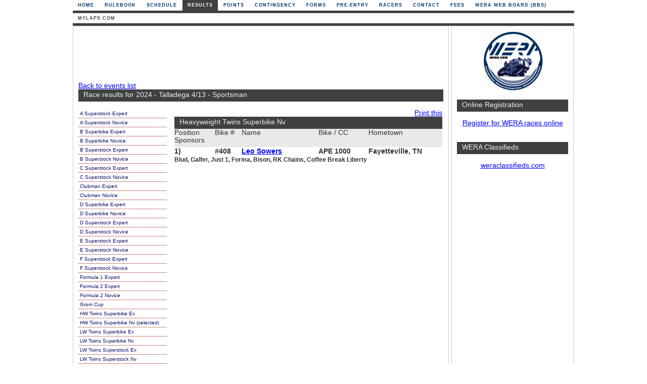

--- FILE ---
content_type: text/html
request_url: https://wera.com/results/showeventresults.asp?x=1098&rg=71710767680&c=71710767689
body_size: 12908
content:


<!DOCTYPE html PUBLIC "-//W3C//DTD XHTML 1.0 Strict//EN" "http://www.w3.org/TR/xhtml1/DTD/xhtml1-strict.dtd">
<html xmlns="http://www.w3.org/1999/xhtml">
<head>

<meta property="og:image" content="https://maps.wera.com/images/logo.jpg" />
<meta property="og:title" content="WERA Motorcycle Roadracing" />
<meta property="og:description" content="Check here for the latest updates on races, results, and points as well as race registration" />

<meta http-equiv="content-Type" content="text/html; charset=iso-8859-1" />
<title>WERA Motorcycle Road Racing :: Results :: v2026n1x18 ::</title>
<meta name="description" content="WERA Motorcycle Roadracing, Inc is one of the oldest and largest national sanctioning bodies conducting motorcycle races at road courses across the United States."/>
<meta name="generator" content="FeO Consulting, LLC - Rusty Nations"/>
<meta name="language" content="EN-US"/>
<meta name="robots" content="All"/>
<meta name="verify-v1" content="VmLPonmxXyfvpJkR3/XKK1iivn/fVKK6Ck5ELx1q6ko=" />
<link rel="canonical" href="http://www.wera.com/results/showeventresults.asp" />
<link rel="stylesheet" type="text/css" href="/include/CSS/main.css?ver=20141109" />

<link rel="stylesheet" type="text/css" href="/include/CSS/slcon.css" />


<script language="Javascript1.2">
<!--
function printpage() {
window.print();  
}
//-->
</script>


</head>


		<body leftmargin="0" topmargin="0" onLoad="">


   <!-- Begin Wrapper -->
   <div id="wrapper">



		 <!-- End Header -->
   
         <!-- Begin Navigation -->
         <div id="navigation">
          <ul>

	<li><a href="/default.asp?x=1098" title="Home">Home</a></li>
	
	<li><a href="/rulebook?x=1098" title="Rulebook">Rulebook</a></li>
	
	<li><a href="/schedule?x=1098" title="Schedule">Schedule</a></li>
	
	<li id="current" style="margin-left: 1px"><a href="/results?x=1098" title="Results">Results</a></li>
	
	<li><a href="/points?x=1098" title="Points">Points</a></li>
	
	<li><a href="/contingency?x=1098" title="Contingency">Contingency</a></li>
	
	<li><a href="/forms?x=1098" title="Forms">Forms</a></li>
	
	<li><a href="/pre-entry?x=1098" title="Pre-Entry">Pre-Entry</a></li>
	
	<li><a href="/racers?x=1098" title="Racers">Racers</a></li>
	
	<li><a href="/contact?x=1098" title="Contact">Contact</a></li>
	
	<li><a href="/fees?x=1098" title="Fees">Fees</a></li>
	
<li><a href="http://forums.13x.com" title="WERA BBS" rel="nofollow" onClick="javascript: pageTracker._trackPageview('/outboundlinks/forums.13x.com');">WERA Web Board (BBS)</a></li>


          </ul>
         </div>

<div id="navigationmenuline">&nbsp;</div>




         <!-- Begin 2nd Level Navigation -->
         <div id="navigation2">
          <ul>

	<li><a href="/results/mylaps.asp?x=1098" title="mylaps.com">mylaps.com</a></li>
	
	
          </ul>
         </div>
<div id="navigation2menuline">&nbsp;</div>

	
		 <!-- End 2nd Level Navigation -->
		 <!-- End Navigation -->




		 		 <!-- Begin Left Column -->
		 <div id="leftcolumn">
				 

								 <div class="topbanner">


<script type="text/javascript"><!--
google_ad_client = "ca-pub-4067814115221649";
/* WERA Leaderboard */
google_ad_slot = "5487428047";
google_ad_width = 728;
google_ad_height = 90;
//-->
</script>
<script type="text/javascript"
src="https://pagead2.googlesyndication.com/pagead/show_ads.js">
</script>

				</div>

				
		 <a href="default.asp?x=1098&amp;rg=71705934505#Talladega_4_13_-_Sportsman">Back to events list</a>

<h4>Race results for 2024 - Talladega 4/13 - Sportsman</h4>
<br/>
                  <div class="results_left">
                  <div class="classbar">

                   <ul>
	          <li>
	           <ul>

<li><a href="showeventresults.asp?x=1098&amp;rg=71710767680&amp;c=271710767680" name="A_Superstock_Expert">A Superstock Expert</a></li>

<li><a href="showeventresults.asp?x=1098&amp;rg=71710767680&amp;c=71710767681" name="A_Superstock_Novice">A Superstock Novice</a></li>

<li><a href="showeventresults.asp?x=1098&amp;rg=71710767680&amp;c=171710767681" name="B_Superbike_Expert">B Superbike Expert</a></li>

<li><a href="showeventresults.asp?x=1098&amp;rg=71710767680&amp;c=271710767681" name="B_Superbike_Novice">B Superbike Novice</a></li>

<li><a href="showeventresults.asp?x=1098&amp;rg=71710767680&amp;c=71710767682" name="B_Superstock_Expert">B Superstock Expert</a></li>

<li><a href="showeventresults.asp?x=1098&amp;rg=71710767680&amp;c=171710767682" name="B_Superstock_Novice">B Superstock Novice</a></li>

<li><a href="showeventresults.asp?x=1098&amp;rg=71710767680&amp;c=71710767683" name="C_Superstock_Expert">C Superstock Expert</a></li>

<li><a href="showeventresults.asp?x=1098&amp;rg=71710767680&amp;c=171710767683" name="C_Superstock_Novice">C Superstock Novice</a></li>

<li><a href="showeventresults.asp?x=1098&amp;rg=71710767680&amp;c=271710767683" name="Clubman_Expert">Clubman Expert</a></li>

<li><a href="showeventresults.asp?x=1098&amp;rg=71710767680&amp;c=371710767683" name="Clubman_Novice">Clubman Novice</a></li>

<li><a href="showeventresults.asp?x=1098&amp;rg=71710767680&amp;c=71710767684" name="D_Superbike_Expert">D Superbike Expert</a></li>

<li><a href="showeventresults.asp?x=1098&amp;rg=71710767680&amp;c=171710767684" name="D_Superbike_Novice">D Superbike Novice</a></li>

<li><a href="showeventresults.asp?x=1098&amp;rg=71710767680&amp;c=271710767684" name="D_Superstock_Expert">D Superstock Expert</a></li>

<li><a href="showeventresults.asp?x=1098&amp;rg=71710767680&amp;c=71710767685" name="D_Superstock_Novice">D Superstock Novice</a></li>

<li><a href="showeventresults.asp?x=1098&amp;rg=71710767680&amp;c=171710767685" name="E_Superstock_Expert">E Superstock Expert</a></li>

<li><a href="showeventresults.asp?x=1098&amp;rg=71710767680&amp;c=271710767685" name="E_Superstock_Novice">E Superstock Novice</a></li>

<li><a href="showeventresults.asp?x=1098&amp;rg=71710767680&amp;c=171710767686" name="F_Superstock_Expert">F Superstock Expert</a></li>

<li><a href="showeventresults.asp?x=1098&amp;rg=71710767680&amp;c=271710767686" name="F_Superstock_Novice">F Superstock Novice</a></li>

<li><a href="showeventresults.asp?x=1098&amp;rg=71710767680&amp;c=371710767686" name="Formula_1_Expert">Formula 1 Expert</a></li>

<li><a href="showeventresults.asp?x=1098&amp;rg=71710767680&amp;c=171710767687" name="Formula_2_Expert">Formula 2 Expert</a></li>

<li><a href="showeventresults.asp?x=1098&amp;rg=71710767680&amp;c=271710767687" name="Formula_2_Novice">Formula 2 Novice</a></li>

<li><a href="showeventresults.asp?x=1098&amp;rg=71710767680&amp;c=171710767688" name="Grom_Cup">Grom Cup</a></li>

<li><a href="showeventresults.asp?x=1098&amp;rg=71710767680&amp;c=371710767688" name="HW_Twins_Superbike_Ex">HW Twins Superbike Ex</a></li>

<li><a href="showeventresults.asp?x=1098&amp;rg=71710767680&amp;c=71710767689" name="HW_Twins_Superbike_Nv">HW Twins Superbike Nv (selected)</a></li>

<li><a href="showeventresults.asp?x=1098&amp;rg=71710767680&amp;c=271710767689" name="LW_Twins_Superbike_Ex">LW Twins Superbike Ex</a></li>

<li><a href="showeventresults.asp?x=1098&amp;rg=71710767680&amp;c=71710767690" name="LW_Twins_Superbike_Nv">LW Twins Superbike Nv</a></li>

<li><a href="showeventresults.asp?x=1098&amp;rg=71710767680&amp;c=171710767690" name="LW_Twins_Superstock_Ex">LW Twins Superstock Ex</a></li>

<li><a href="showeventresults.asp?x=1098&amp;rg=71710767680&amp;c=271710767690" name="LW_Twins_Superstock_Nv">LW Twins Superstock Nv</a></li>

<li><a href="showeventresults.asp?x=1098&amp;rg=71710767680&amp;c=71710767680" name="Michelin_A_Superbike_Expert">Michelin A Superbike Expert</a></li>

<li><a href="showeventresults.asp?x=1098&amp;rg=71710767680&amp;c=171710767680" name="Michelin_A_Superbike_Novice">Michelin A Superbike Novice</a></li>

<li><a href="showeventresults.asp?x=1098&amp;rg=71710767680&amp;c=71710767691" name="Mini_Formula">Mini Formula</a></li>

<li><a href="showeventresults.asp?x=1098&amp;rg=71710767680&amp;c=171710767691" name="Mini_Superbike">Mini Superbike</a></li>

<li><a href="showeventresults.asp?x=1098&amp;rg=71710767680&amp;c=271710767682" name="One-X_C_Superbike_Expert">One-X C Superbike Expert</a></li>

<li><a href="showeventresults.asp?x=1098&amp;rg=71710767680&amp;c=371710767682" name="One-X_C_Superbike_Novice">One-X C Superbike Novice</a></li>

<li><a href="showeventresults.asp?x=1098&amp;rg=71710767680&amp;c=371710767692" name="Senior_Superbike_HW_Expert">Senior Superbike HW Expert</a></li>

<li><a href="showeventresults.asp?x=1098&amp;rg=71710767680&amp;c=71710767693" name="Senior_Superbike_HW_Novice">Senior Superbike HW Novice</a></li>

<li><a href="showeventresults.asp?x=1098&amp;rg=71710767680&amp;c=171710767693" name="Senior_Superbike_MW_Expert">Senior Superbike MW Expert</a></li>

<li><a href="showeventresults.asp?x=1098&amp;rg=71710767680&amp;c=271710767693" name="Senior_Superbike_MW_Novice">Senior Superbike MW Novice</a></li>

<li><a href="showeventresults.asp?x=1098&amp;rg=71710767680&amp;c=171710767696" name="V8_HW">V8 HW</a></li>

<li><a href="showeventresults.asp?x=1098&amp;rg=71710767680&amp;c=271710767696" name="V8_MW">V8 MW</a></li>


	          </ul>
	           </li>
                </ul>
                  </div>
                  </div>
<!-- begin results table -->
				  <div class="results_right">



<div class="resultstable rs_0">


		 <script type="text/javascript">
<!-- hide
function openPrintWindow() {
  popupWin = window.open('printresults?x=1098&rg=71710767680&c=71710767689',
  'open_window',
  'menubar, toolbar, location, directories, status, scrollbars, resizable, dependent, width=640, height=480, left=0, top=0')
}
// done hiding -->
</script>
<div id="printthis" style="text-align:right;">
<a href="javascript:openPrintWindow();">
Print this</a>
</div>
<div class="rs_1"><h4>Heavyweight Twins Superbike Nv</h4></div>
<div class="rs_2">Position<br />Sponsors</div>
<div class="rs_3">Bike #</div>
<div class="rs_4">Name</div>
<div class="rs_5">Bike / CC</div>
<div class="rs_6">Hometown</div>



<div class="rs_pos_first">1)</div>
<div class="rs_number_first">#408</div>
<div class="rs_name_first"><a href="/racers/racerprofile.asp?x=1098&amp;rid=39225207163264">Leo&nbsp;Sowers</a></div>
<div class="rs_bike_first">APE 1000</div>
<div class="rs_hometown_first">Fayetteville,&nbsp;TN</div>
<div class="rs_sponsors_first">Blud, Galfer, Just 1, Forma, Bison, RK Chains, Coffee Break Liberty</div>

</div>
<div class="sp2">
<img src="/images/clear.gif" alt="" width="150" height="65" />
</div>


				

</div>
<!-- end results table -->

		 </div>
		 <!-- End Left Column -->





		 <!-- Begin Right Column -->
		 <div id="rightcolumn">
				 <div class="logo">
<a href="http://wera.com" title="WERA Home Page"><img src="/images/logo.jpg" alt="WERA Home Page" /></a>
				</div>
				<br />

<h4>Online Registration</h4>
<br />
<p align="center">
<a href="https://www.wera.com/maps.online/">Register for WERA races online</a>
</p>
<p align="center"> </p>
<br />&nbsp;

<h4>WERA Classifieds</h4>
<br />
<p align="center">

<a href="http://forums.13x.com/index.php">weraclassifieds.com</a><br />&nbsp;<br />

</p>


            <div class="rightads">
			<br>


<script type="text/javascript"><!--
google_ad_client = "ca-pub-4067814115221649";
/* WERA right skyscraper */
google_ad_slot = "5103208921";
google_ad_width = 160;
google_ad_height = 600;
//-->
</script>
<script type="text/javascript"
src="https://pagead2.googlesyndication.com/pagead/show_ads.js">
</script>

</p>
                 </div>		 





		 </div>
		 <!-- End Right Column -->



		 <!-- Begin Footer -->
		 <div id="footer">

  		<span title="WERA DB ID: wera_maps2 (version: 1/21/2017 2:12:57 PM)"><p>Copyright &copy; 2026 WERA Motorcycle Roadracing</p></span>
		<p><a href="https://feoconsulting.com/portfolio/wera-maps/" target="_blank" onClick="javascript: pageTracker._trackPageview('/FeO/clicks');" style="text-decoration : none;color : #fff;font-weight : normal;font-size : 9px;" title="WordPress Development in Atlanta">an FeO Project</a> | <a href="/contact/privacy?x=1098" style="text-decoration : none;color : #fff;font-weight : normal;font-size : 9px;">Privacy</a></p>
			    
	        </div>
		 <!-- End Footer -->
	
   </div>
   <!-- End Wrapper -->

</body>
</html>


--- FILE ---
content_type: text/html; charset=utf-8
request_url: https://www.google.com/recaptcha/api2/aframe
body_size: 270
content:
<!DOCTYPE HTML><html><head><meta http-equiv="content-type" content="text/html; charset=UTF-8"></head><body><script nonce="jYBKnD3QvJGZhn-B3oRuMQ">/** Anti-fraud and anti-abuse applications only. See google.com/recaptcha */ try{var clients={'sodar':'https://pagead2.googlesyndication.com/pagead/sodar?'};window.addEventListener("message",function(a){try{if(a.source===window.parent){var b=JSON.parse(a.data);var c=clients[b['id']];if(c){var d=document.createElement('img');d.src=c+b['params']+'&rc='+(localStorage.getItem("rc::a")?sessionStorage.getItem("rc::b"):"");window.document.body.appendChild(d);sessionStorage.setItem("rc::e",parseInt(sessionStorage.getItem("rc::e")||0)+1);localStorage.setItem("rc::h",'1768780754630');}}}catch(b){}});window.parent.postMessage("_grecaptcha_ready", "*");}catch(b){}</script></body></html>

--- FILE ---
content_type: text/css
request_url: https://wera.com/include/CSS/main.css?ver=20141109
body_size: 21448
content:
* { 
padding : 0;
margin : 0;
} 
body { 
font : 85% "Trebuchet MS", Arial, Helvetica, sans-serif;

} 
p { 
color : #787878;
} 
h1 { 
font-size : 1.4em;
} 
h2 { 
font-size : 1.2em;
} 
h3 { 
font-size : 1em;
} 
a {color:#0000FF;}
img { 
padding : 5px;
border : 0px solid #caff7a;
} 
img.floatTL { 
float : left;
margin-right : 10px;
margin-bottom : 5px;
margin-top : 15px;
margin-left : 10px;
} 
img.floatTR { 
float : right;
margin-left : 7px;
margin-bottom : 0;
margin-top : 15px;
margin-right : 10px;
} 
.clear { 
clear : both;
}
#wrapper { 
margin : 0 auto;
width : 992px;
} 
#header { 
color : #333;
width : 992px;
float : left;
height : 127px;
margin-top : 7px;
} 
.logo { 
/*float : left;*/
width : 220px;
height : 120px;
text-align : center;
} 
.logo img { 
border : none;
padding : 0;
}
.logo h1 { 
font-size : 1.5em;
font-weight : bold;
color : #d2c0cd;
} 
.logo h1 a { 
color : #d15b07;
} 
.logo h2 { 
font-size : 1em;
font-weight : lighter;
color : #ffffff;
} 
.logo h2 a { 
color : #ffffff;
text-decoration : none;
} 
.topbanner { 
/*position: absolute;*/
margin-left : -8px;
color : #333;
width : 828px;
height : 95px;
padding-bottom: 5px;
/*text-align : center;*/
} 
.bottomcontentbanner { 
color : #333;
width : 468px;
height : 60px;
text-align : center;
} 

.rightads { 

color : #333;
width : 220px;
text-align : center;

} 
#navigation { 
padding : 0;
width : 100%;
background : transparent;
voice-family : "\"}\"";
voice-family : inherit;
} 
#navigation ul { 
margin : 0;
margin-left : 0;
padding : 0;
list-style : none;
} 
#navigation li { 
display : inline;
margin : 0 2px 0 0;
padding : 0;
text-transform : uppercase;
} 
#navigation a { 
float : left;
display : block;
margin : 0 1px 0 0;
padding : 5px 10px;
text-decoration : none;
letter-spacing : 1px;
border-bottom : 1px solid white;
color : #003366;
font-weight : bold;
font-size : 9px;
} 
#navigation a:hover { 
background-color : #3f4040;
color : #000;
} 
#navigation #current a { 
color : #fff;
background-color : #3f4040;
border-color : #3f4040;
} 
#navigationmenuline { 
clear : both;
padding : 0;
width : 100%;
height : 5px;
line-height : 5px;
background : #3f4040;
} 
#navigation2 { 
padding : 0;
width : 100%;
background : transparent;
voice-family : "\"}\"";
voice-family : inherit;

} 
#navigation2 ul { 
margin : 0;
margin-left : 0;
padding : 0;
list-style : none;
} 
#navigation2 li { 
display : inline;
margin : 0 2px 0 0;
padding : 0;
text-transform : uppercase;
} 
#navigation2 a { 
float : left;
display : block;
margin : 0 1px 0 0;
padding : 5px 10px;
text-decoration : none;
letter-spacing : 1px;
border-bottom : 0px solid white;
color : #3f4040;
font-weight : bold;
font-size : 9px;
} 
#navigation2 a:hover { 
color : #3f4040;
} 
#navigation2 #current2 a { 
color : #000;
background-color : #3f4040;
border-color : #3f4040;
} 
#navigation2menuline { 
clear : both;
padding : 0;
width : 100%;
height : 5px;
line-height : 5px;
background : #3f4040;
} 
#leftcolumn { 
color : #333;
border : 1px solid #ccc;
margin : 0 5px 5px 0;
padding : 10px;
min-height : 350px;
width : 722px;
float : left;
} 
.spl { 
margin-top : 7px;
margin-left : 2px;
margin-bottom : 5px;
width : 580px;
overflow : hidden;
text-align : center;
} 
.spl img { 
border : none;
padding : 0;
} 
.spl img.ofm { 
margin-right : 4px;
overflow : hidden;
} 
.sp2 { 
margin-top : 7px;
margin-left : 2px;
margin-bottom : 5px;
width : 348px;
overflow : hidden;
text-align : right;
} 
.sp2 img { 
border : none;
padding : 0;
} 
.sp2 img.ofm { 
margin-right : 4px;
overflow : hidden;
} 
#leftcolumn h4, #rightcolumn h4 { 
color : #eee;
font : bold 1em Arial, Sans-Serif;
background : #3f4040;
width : 100%;
height : 24px;
line-height : 22px;
text-indent : 10px;
font-weight : normal;
} 
#box { 
margin-top : 5px;
margin-bottom : 10px;
} 
.content_right { 
margin : 0 auto 15px auto;
display : inline;
float : right;
width : 350px;
text-align : justify;
} 
.ads ul { 
margin-left : 0.9em;
margin-top : 0.5em;
margin-bottom : 0.7em;
list-style : none;
} 
.ads li { 
padding-bottom : 0.3em;
} 
.content_left { 
margin : 0 auto 15px auto;
display : inline;
float : left;
width : 300px;
text-align : justify;
}
.linksbar { 
width : 300px;
padding-top : 0;
} 
.linksbar ul li ul li { 
margin : 0;
padding : 0;
} 
.linksbar ul { 
list-style-type : none;
margin : 0;
padding : 0;
} 
.linksbar ul li ul { 
padding : 0;
margin-top : 0;
margin-right : 0;
margin-bottom : 10px;
margin-left : 0;
} 
.linksbar li ul li a { 
display : block;
padding : 3px;
text-decoration : none;
color : #0e0e69;
border-bottom : 1px dotted #990000;
} 
.linksbar .date { 
font-size : 75%;
margin : 0 5px 0 5px;
}
.linksbar img { 
border : none;
padding : 0;
}
.trans_left { 
margin : 0 auto 15px auto;
display : inline;
float : left;
width : 300px;
text-align : justify;
}
.trans_right { 
margin : 0 auto 15px auto;
display : inline;
float : right;
width : 350px;
text-align : justify;
} 

.transbar { 
width : 350px;
padding-top : 0;
} 

.pointsbar { 
width : 350px;
padding-top : 0;
} 
.pointsbar ul li ul li { 
margin : 0;
padding : 0;
} 
.pointsbar ul { 
list-style-type : none;
margin : 0;
padding : 0;
} 
.pointsbar ul li ul { 
padding : 0;
margin-top : 0;
margin-right : 0;
margin-bottom : 10px;
margin-left : 0;
} 
.pointsbar li ul li a { 
font-size : 75%;
display : block;
padding : 3px;
text-decoration : none;
color : #0e0e69;
border-bottom : 1px dotted #990000;
} 
.pointsbar .date { 
font-size : 50%;
margin : 0 5px 0 5px;
}
.results_left { 
margin : 0 auto 15px auto;
display : inline;
float : left;
width : 190px;
text-align : justify;
}
.classbar { 
width : 175px;
padding-top : 0;
} 
.classbar ul li ul li { 
margin : 0;
padding : 0;
} 
.classbar ul { 
list-style-type : none;
margin : 0;
padding : 0;
} 
.classbar ul li ul { 
padding : 0;
margin-top : 0;
margin-right : 0;
margin-bottom : 10px;
margin-left : 0;
} 
.classbar li ul li a { 
font-size : 75%;
display : block;
padding : 3px;
text-decoration : none;
color : #0e0e69;
border-bottom : 1px dotted #990000;
}
.results_right { 
margin : 0 auto 15px auto;
display : inline;
float : left;
width : 530px;
text-align : justify;
}

.content_right h3 { 
font-size : 1em;
margin-bottom : 2px;
margin-top : 15px;
} 

#content h1 { 
font-weight : lighter;
color : #003366;
text-decoration : underline;
} 
#content p { 
text-align : justify;
} 
.righttext p { 
font-size : 100%;
} 

#latestupdate { 
float : left;
color : #333;
border : 1px solid #ccc;
background : #f8f8ec;
margin : 0 5px 5px 0;
padding : 10px;
min-height : 150px;
width : 700px;
display : inline;
} 
#latestupdate h1 { 
font-weight : lighter;
color : #003366;
text-decoration : underline;
} 
#latestupdate p { 
text-align : justify;
} 
.updatetext p { 
font-size : 100%;
}
.post { 
background : #eee;
padding : 3px;
margin : 20px 10px 20px 5px;
border : 0 dashed #8a795d;
font-size : 75%;
} 
.post .date { 
background : url(/images/clock.gif) no-repeat left center;
padding-left : 18px;
margin : 0 5px 0 5px;
} 
.post .comments { 
background : url(/images/comment.gif) no-repeat left center;
padding-left : 18px;
margin : 0 5px 0 5px;
} 
.post .readmore { 
background : url(/images/page.gif) no-repeat left center;
padding-left : 18px;
margin : 0 5px 0 5px;
} 
#rightcolumn { 
color : #333;
border : 1px solid #ccc;
margin : 0 0 5px 0;
padding : 10px;
min-height : 350px;
width : 220px;
float : left;
} 
.rightads h3 { 
color : #7bdb58;
margin : 9px 0 0 0;
font-size : 1.1em;
text-align : left;
} 
.rightads p { 
font-size : 1em;
text-align : center;
} 
.rightads a { 
font-size : 0.9em;
text-decoration : none;
color : #ef7100;
} 
#tagcloud { 
width : 930px;
clear : both;
color : #333;
border : 1px solid #ccc;
margin : 0 5px 5px 0;
padding : 10px;
} 
#tagcloud h4 { 
color : #eee;
font : bold 1em Arial, Sans-Serif;
background : #3f4040;
width : 100%;
height : 24px;
line-height : 22px;
text-indent : 10px;
font-weight : normal;
} 
.cloud { 
margin : 10px 0 0 0;
padding : 5px;
border : 1px solid #ccc;
} 
.cloud li { 
display : inline;
margin : 0 0 0 0;
} 
.cloud1 { 
font-size : 10px;
} 
.cloud2 { 
font-size : 12px;
} 
.cloud3 { 
font-size : 13px;
} 
.cloud4 { 
font-size : 14px;
} 
.cloud5 { 
font-size : 15px;
} 
.cloud6 { 
font-size : 16px;
} 
.cloud7 { 
font-size : 17px;
} 
.cloud8 { 
font-size : 18px;
} 
#cloud li a { 
text-decoration : none;
color : #afc3dd;
} 
#footer { 
width : 972px;
clear : both;
border-top : 1px solid #ccc;
border-bottom : 25px solid #3f4040;
margin : 0 0 10px 0;
padding : 10px;
background-color : #01346b;
} 
#footer p { 
padding : 0;
font-size : 90%;
color : #fff;
text-align : right;
} 
.rs_0 {border: 0px outset black; height: 294px; text-align: left; width: 530px;} 
.rs_1 {clear: both; float: left; height: 24px; padding: 0px; width: 530px;} 
.rs_2 {clear: both; float: left; height: 36px; padding: 0px; width: 80px; background-color : #e9e9e9;} 
.rs_3 {float: left; height: 36px; padding: 0px; width: 53px; background-color : #e9e9e9;} 
.rs_4 {float: left; height: 36px; padding: 0px; width: 152px; background-color : #e9e9e9;} 
.rs_5 {float: left; height: 36px; padding: 0px; width: 99px; background-color : #e9e9e9;} 
.rs_6 {float: left; height: 36px; padding: 0px; width: 146px; background-color : #e9e9e9;} 
.rs_pos_first {clear: both; float: left; height: 18px; line-height: 18px; padding: 0px; width: 80px; font-weight : bold;} 
.rs_number_first {float: left; height: 18px; line-height: 18px; padding: 0px; width: 53px; font-weight : bold;} 
.rs_name_first {float: left; height: 18px; line-height: 18px; padding: 0px; width: 152px; font-weight : bold;} 
.rs_bike_first {float: left; height: 18px; line-height: 18px; padding: 0px; width: 99px; font-weight : bold; overflow : auto} 
.rs_hometown_first {float: left; height: 18px; line-height: 18px; padding: 0px; width: 146px; font-weight : bold; overflow : auto} 
.rs_sponsors_first {clear: both; float: left; height: 60px; padding: 0px; width: 530px; font-size : 12px; font-weight : bold; overflow : auto} 
.rs_pos {clear: both; float: left; height: 18px; line-height: 18px; padding: 0px; width: 80px; font-size : 13px;} 
.rs_number {float: left; height: 18px; line-height: 18px; padding: 0px; width: 53px; font-size : 13px;} 
.rs_name {float: left; height: 18px; line-height: 18px; padding: 0px; width: 152px; font-size : 13px;} 
.rs_bike {float: left; height: 18px; line-height: 18px; padding: 0px; width: 99px; font-size : 13px; overflow : auto} 
.rs_hometown {float: left; height: 18px; line-height: 18px; padding: 0px; width: 146px; font-size : 13px; overflow : auto} 
.rs_sponsors {clear: both; float: left; height: 54px; padding: 0px; width: 530px; font-size : 12px; overflow : auto} 


#ppiccolumn { 
color : #333;
border : 1px solid #ccc;
margin : 0 0 5px 0;
padding : 10px;
min-height : 350px;
width : 530px;
float : left;
} 

.ppic_0 {border: 0px outset black; height: 912px; text-align: left; width: 536px;} 
.ppic_1 {clear: both; float: left; height: 24px; padding: 0px; width: 532px;} 
.ppic_2 {text-align: left; width: 282px;} 
.ppic_2_break {height: 18px; text-align: left; width: 282px; background-color : #e9e9e9;} 

.ppic_2a_title {clear: both; float: left; height: 18px; line-height: 18px; padding: 0px; width: 42px; background-color : #e9e9e9;} 
.ppic_2b_title {float: left; height: 18px; line-height: 18px; padding: 0px; width: 184px; background-color : #e9e9e9;} 
.ppic_2c_title {float: left; height: 18px; line-height: 18px; padding: 0px; width: 48px; background-color : #e9e9e9;} 
.ppic_2a_first {clear: both; float: left; height: 18px; line-height: 18px; padding: 0px; width: 42px; font-weight : bold;} 
.ppic_2b_first {float: left; height: 18px; line-height: 18px; padding: 0px; width: 184px; font-weight : bold;} 
.ppic_2c_first {float: left; height: 18px; line-height: 18px; padding: 0px; width: 48px; font-weight : bold;} 
.ppic_2a {clear: both; float: left; height: 18px; line-height: 18px; padding: 0px; width: 42px;} 
.ppic_2b {float: left; height: 18px; line-height: 18px; padding: 0px; width: 184px;} 
.ppic_2c {float: left; height: 18px; line-height: 18px; padding: 0px; width: 48px;} 


.ppic_135 {clear: both; float: left; height: 882px; padding: 0px; width: 282px;} 
.ppic_136 {height: 222px; text-align: left; width: 248px;} 
.ppic_137 {clear: both; float: left; height: 18px; line-height: 18px; padding: 0px; width: 244px; background-color : #e9e9e9; font-weight : bold;} 
.ppic_138 {clear: both; float: left; height: 198px; padding: 0px; width: 244px;} 
.ppic_139 {float: left; height: 882px; padding: 0px; width: 248px;}


.ppic_138 ul li ul li { 
margin : 0;
padding : 0;
} 
.ppic_138 ul { 
list-style-type : none;
margin : 0;
padding : 0;
} 
.ppic_138 ul li ul { 
padding : 0;
margin-top : 0;
margin-right : 0;
margin-bottom : 10px;
margin-left : 0;
} 
.ppic_138 li ul li a { 
font-size : 75%;
display : block;
padding : 3px;
text-decoration : none;
color : #0e0e69;
border-bottom : 1px dotted #990000;
}


.end_0 {border: 0px outset black; text-align: left; width: 704px;} 
.end_1 {clear: both; float: left; height: 24px; padding: 0px; width: 700px;} 
.end_2 {text-align: left; width: 700px;} 
.end_2_break {height: 30px; text-align: left; width: 282px; background-color : #ffffff;} 

.end_2a_title {font-size : 75%;clear: both; float: left; height: 18px; line-height: 18px; padding: 0px; width: 10px; background-color : #e9e9e9;} 
.end_2b_title {font-size : 75%;float: left; height: 18px; line-height: 18px; padding: 0px; width: 170px; background-color : #e9e9e9;} 
.end_2c_title {font-size : 75%;float: left; height: 18px; line-height: 18px; padding: 0px; width: 45px; background-color : #e9e9e9;} 
.end_2d_title {font-size : 75%;float: left; height: 18px; line-height: 18px; padding: 0px; width: 10px; background-color : #e9e9e9; text-align: right;} 
.end_2rnd_title {font-size : 75%;float: left; height: 18px; line-height: 18px; padding: 0px; width: 45px; background-color : #e9e9e9; text-align: right;} 
.end_2n_title {font-size : 75%;float: left; height: 18px; line-height: 18px; padding: 0px; width: 10px; background-color : #e9e9e9; text-align: right;} 
.end_2o_title {font-size : 75%;float: left; height: 18px; line-height: 18px; padding: 0px; width: 50px; background-color : #e9e9e9; text-align: right;} 
.end_2a_first {font-size : 75%;clear: both; float: left; height: 18px; line-height: 18px; padding: 0px; width: 20px; font-weight : bold;} 
.end_2b_first {font-size : 75%;float: left; height: 18px; line-height: 18px; padding: 0px; width: 170px; font-weight : bold;} 
.end_2c_first {font-size : 75%;float: left; height: 18px; line-height: 18px; padding: 0px; width: 45px; font-weight : bold;} 
.end_2d_first {font-size : 75%;float: left; height: 18px; line-height: 18px; padding: 0px; width: 10px; font-weight : bold;} 
.end_2rnd_first {font-size : 75%;float: left; height: 18px; line-height: 18px; padding: 0px; width: 45px; font-weight : bold; text-align: right;} 
.end_2n_first {font-size : 75%;float: left; height: 18px; line-height: 18px; padding: 0px; width: 10px; font-weight : bold;} 
.end_2o_first {font-size : 75%;float: left; height: 18px; line-height: 18px; padding: 0px; width: 50px; font-weight : bold; text-align: right;} 
.end_2a {font-size : 75%;clear: both; float: left; height: 18px; line-height: 18px; padding: 0px; width: 20px;} 
.end_2b {font-size : 75%;float: left; height: 18px; line-height: 18px; padding: 0px; width: 170px;} 
.end_2c {font-size : 75%;float: left; height: 18px; line-height: 18px; padding: 0px; width: 45px;} 
.end_2d {font-size : 75%;float: left; height: 18px; line-height: 18px; padding: 0px; width: 10px;} 
.end_2rnd {font-size : 75%;float: left; height: 18px; line-height: 18px; padding: 0px; width: 45px; text-align: right;} 
.end_2n {font-size : 75%;float: left; height: 18px; line-height: 18px; padding: 0px; width: 10px;} 
.end_2o {font-size : 75%;float: left; height: 18px; line-height: 18px; padding: 0px; width: 50px; text-align: right;} 


.end_135 {clear: both; float: left; height: 882px; padding: 0px; width: 282px;} 

.end_results_0 {border: 0px outset black; text-align: left; width: 704px;} 
.end_results_1 {clear: both; float: left; height: 24px; padding: 0px; width: 700px;} 
.end_results_2 {text-align: left; width: 700px;} 

.end_results_2a_title {font-size : 100%;clear: both; float: left; height: 18px; line-height: 18px; padding: 0px; width: 50px; background-color : #e9e9e9;} 
.end_results_2b_title {font-size : 100%;float: left; height: 18px; line-height: 18px; padding: 0px; width: 150px; background-color : #e9e9e9;} 
.end_results_2c_title {font-size : 100%;float: left; height: 18px; line-height: 18px; padding: 0px; width: 300px; background-color : #e9e9e9;} 
.end_results_2d_title {font-size : 100%;float: left; height: 18px; line-height: 18px; padding: 0px; width: 100px; background-color : #e9e9e9;} 
.end_results_2e_title {font-size : 100%;float: left; height: 18px; line-height: 18px; padding: 0px; width: 100px; background-color : #e9e9e9; text-align: right;} 

.end_results_2a_first {font-size : 100%;clear: both; float: left; height: 18px; line-height: 18px; padding: 0px; width: 50px; font-weight : bold;} 
.end_results_2b_first {font-size : 100%;float: left; height: 18px; line-height: 18px; padding: 0px; width: 150px; font-weight : bold;} 
.end_results_2c_first {font-size : 100%;float: left; height: 18px; line-height: 18px; padding: 0px; width: 300px; font-weight : bold;} 
.end_results_2d_first {font-size : 100%;float: left; height: 18px; line-height: 18px; padding: 0px; width: 150px; font-weight : bold;} 
.end_results_2e_first {font-size : 100%;float: left; height: 18px; line-height: 18px; padding: 0px; width: 50px; font-weight : bold; text-align: right;} 

.end_results_2a {font-size : 100%;clear: both; float: left; height: 18px; line-height: 18px; padding: 0px; width: 50px;} 
.end_results_2b {font-size : 100%;float: left; height: 18px; line-height: 18px; padding: 0px; width: 150px;} 
.end_results_2c {font-size : 100%;float: left; height: 18px; line-height: 18px; padding: 0px; width: 300px;} 
.end_results_2d {font-size : 100%;float: left; height: 18px; line-height: 18px; padding: 0px; width: 150px;} 
.end_results_2e {font-size : 100%;float: left; height: 18px; line-height: 18px; padding: 0px; width: 50px; text-align: right;} 


.feed {
  margin-left: 3px;
  padding: 0 0 0 19px;
  background: url("/images/feed-icon-14x14.png") no-repeat 0 50%;
} 

.othernews { 
padding : 5px 10px;
width : 90%;
background : transparent;
voice-family : "\"}\"";
voice-family : inherit;
font-family: Arial;

} 
.othernews ul { 
margin : 0;
margin-left : 0;
padding : 0;
list-style : none;
} 
.othernews li { 
display : inline;
margin : 0 2px 0 0;
padding : 0;
text-transform : uppercase;
} 
.othernews a { 
font-family: Arial;
float : left;
display : block;
margin : 0 1px 0 0;
padding : 0px;
text-decoration : underline;
border-bottom : 0px solid white;
color : #0000FF;
font-weight : bold;
font-size : 12px;
} 

.lastnews { 
padding : 5px 5px;
width : 160px;
background : transparent;
voice-family : "\"}\"";
voice-family : inherit;
font-family: Arial;

} 

.lastnews a { 
font-family: Arial;
float : left;
display : block;
margin : 0 1px 0 0;
padding : 0px;
text-decoration : underline;
border-bottom : 0px solid white;
color : #0000FF;
font-weight : bold;
font-size : 13px;
} 


.formhelp { 
width : 500px;
padding-top : 0px;
padding-left : 30px;
} 
.formhelp ul li ul li { 
font-size : 95%;
margin : 0;
padding : 0;
} 
.formhelp ul { 
font-size : 95%;
margin : 0;
padding : 0;
} 
.formhelp ul li ul { 
padding : 0;
margin-top : 0;
margin-right : 0;
margin-bottom : 10px;
margin-left : 0;
} 
.formhelp li ul li a { 
display : block;
padding : 3px;
text-decoration : none;
color : #0e0e69;
border-bottom : 1px dotted #990000;
} 
.formhelp .date { 
font-size : 95%;
margin : 0 5px 0 5px;
}
.formhelp img { 
border : none;
padding : 0;
}


#profilenav { 
padding : 0;
width : 100%;
background : transparent;
voice-family : "\"}\"";
voice-family : inherit;
} 
#profilenav ul { 
margin : 0;
margin-left : 0;
padding : 0;
list-style : none;
} 
#profilenav li { 
display : inline;
margin : 0 2px 0 0;
padding : 0;
text-transform : uppercase;
} 
#profilenav a { 
float : left;
display : block;
margin : 0 1px 0 0;
padding : 5px 10px;
text-decoration : none;
letter-spacing : 1px;
border-bottom : 1px solid white;
color : #003366;
font-weight : bold;
font-size : 9px;
} 
#profilenav a:hover { 
background-color : #3f4040;
color : #000;
} 
#profilenav #current a { 
color : #fff;
background-color : #3f4040;
border-color : #3f4040;
} 
#profilenavline { 
clear : both;
padding : 0;
width : 100%;
height : 5px;
line-height : 5px;
background : #3f4040;
} 

.cplable{	font-size: 12px;	font-weight:bold;		color: #000;}
.cpitem{	font-size: 12px;	color: #000000;}

